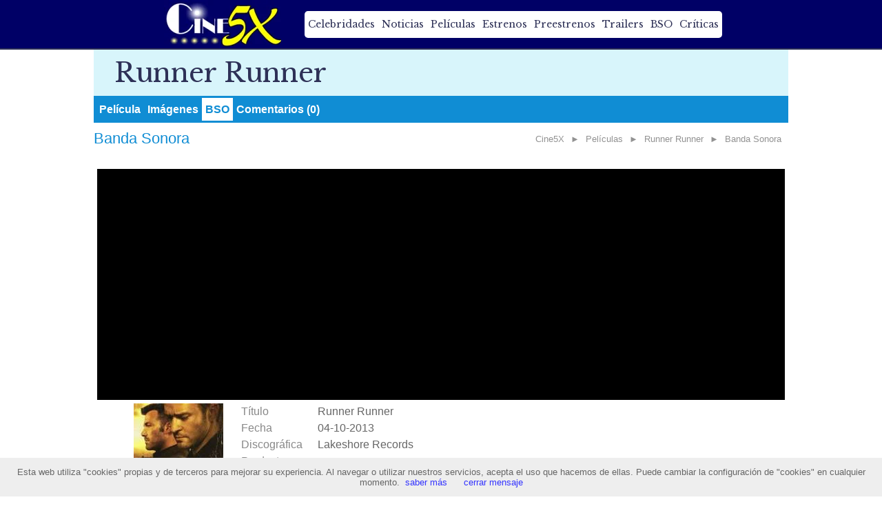

--- FILE ---
content_type: text/html; charset=utf-8
request_url: https://www.cine5x.com/pelicula/runner-runner/banda_sonora_de_runner-runner/video__ace-in-the-hole.html
body_size: 4675
content:
<!DOCTYPE html>
<html xmlns="http://www.w3.org/1999/xhtml" xml:lang="es" lang="es">
<head>
<!-- Google tag (gtag.js) -->
<script async src="https://www.googletagmanager.com/gtag/js?id=G-FHRM3X8BHT"></script>
<script>
  window.dataLayer = window.dataLayer || [];
  function gtag(){dataLayer.push(arguments);}
  gtag('js', new Date());

  gtag('config', 'G-FHRM3X8BHT');
</script>
<meta http-equiv="Content-Type" content="text/html; charset=utf-8">
<meta name="viewport" content="width=device-width,height=device-height, initial-scale=1,User-scalable=0">
<link rel="alternate" type="application/rss+xml" title="RSS 2.0" href="http://www.cine5x.com/rss.php">
<link rel="stylesheet" type="text/css" href="/css/estilo.css">
<link href='http://fonts.googleapis.com/css?family=Libre+Baskerville' rel='stylesheet' type='text/css'>
<script src="https://ajax.googleapis.com/ajax/libs/jquery/2.1.3/jquery.min.js"></script>
<!-- html5.js y CSS3 for IE less than 9 -->
<!--[if lt IE 9]>
	<script src="http://html5shim.googlecode.com/svn/trunk/html5.js"></script>
	<script src="http://css3-mediaqueries-js.googlecode.com/svn/trunk/css3-mediaqueries.js"></script>
<!['endif']-->

<title>Vídeo Runner Runner - Banda sonora de Runner Runner - BSO Runner Runner</title>
<META NAME="keywords" content="VídeoRunner Runner,banda sonora de Runner Runner, bso de Runner Runner, banda sonora Runner Runner,BSO Runner Runner, BSO de Runner Runner,canciones de Runner Runner">
<META NAME="description" content="VídeoRunner Runner. Banda sonora de Runner Runner. Contiene las canciones de la pelicula Runner Runner. BSO Runner Runner">
<meta http-equiv="Content-Language" content="es">
<link rel="canonical" href="http://www.cine5x.com/pelicula/runner-runner/banda_sonora_de_runner-runner/" />

<script language="javascript">
$(document).ready(function() {
	$("body").on("click","#denuncia_video",function() {
		var video=$(this).attr("title");
		$.post("/procesa.php", {opcion:"denuncia_video_trailer",video:video},
		   function(e){
				$(".denuncia_video").html(e);
	    });
		return false;
	});

	$("#f_envio").click(function()
	{
		$.post('/procesa.php',$("#form_coment").serialize(), function(e) {
			$("#form_coment").after(e).fadeIn(300);
			$(".comentarios_form").remove();
		});
		return false;
	})
});
</script>

<style type="text/css">
.peli_datos td { font-size:16px; }
</style>
</head>

<body>

<div id="web">
	<div class="cab_topnav"></div>
	<header id="cabecera">
		<a id="logo" title="Cine5X: Página de cine" href="/"></a>
		<div id="bttn_menu"></div>
		<div id="P_nav">
					<ul id="menu">
				<li><a title="Actores y actrices de cine" class="menun" href="/celebridades.php">Celebridades</a>
				<li><a title="Noticias de cine" class="menun" href="/noticias.php">Noticias</a>
				<li><a title="Listado de películas" class="menun" href="/peliculas.php">Películas</a>
				<li><a title="Estrenos de cine" class="menun" href="/estrenos.php">Estrenos</a>
				<li><a title="Próximos estrenos en cine" class="menun" href="/preestrenos/">Preestrenos</a>
				<li><a title="Trailers de películas" class="menun" href="/trailers.php">Trailers</a>
				<li><a title="Bandas sonoras" class="menun" href="/bandas_sonoras.php">BSO</a>
				<li><a title="Críticas de película" class="menun" href="/criticas.php">Críticas</a>
			</ul>
		</div>
	</header>
	
		<section class="pagina">
<article>

<header class="capa_contenido" style="padding:0px;">
	<h1 class="H1_titulos">Runner Runner</h1>
	<nav class="actores_menu">
		<a class="menu_fichas" title="Runner Runner" href="/pelicula/runner-runner/">Película</a><a class="menu_fichas" title="Imágenes de Runner Runner" href="/pelicula/runner-runner/imagenes_de_runner-runner/">Imágenes</a><a class="menu_fichas2" title="Banda sonora de Runner Runner" href="/pelicula/runner-runner/banda_sonora_de_runner-runner/">BSO</a><a class="menu_fichas" title="Publica tu opinión sobre Runner Runner" href="/pelicula/runner-runner/#nuevo_comentario">Comentarios (0)</a>	</nav>
	<div id="tipo_pagina">Banda Sonora</div>
	<p id="nav_user"><a title="Cine5X" href="/">Cine5X</a> &#9658; <a title="Películas" href="/peliculas.php">Películas</a> &#9658; <a title="Runner Runner" href="/pelicula/runner-runner/">Runner Runner</a> &#9658; <a title="Banda Sonora" href="/pelicula/runner-runner/banda_sonora_de_runner-runner/video__ace-in-the-hole.html">Banda Sonora</a></p>
		</header><section class="contenido_prin contenido_top">
	<article class="capa_contenido">
												<div class="cuadro_trailer">
					<div id="cajavideoYT">
						<div id="videoYT">
							<object>
							<param name="movie" value="http://es.youtube.com/v/knbTPbK9xEk&f=gdata_videos"></param>
							<param name="wmode" value="transparent"></param>
							<embed src="http://es.youtube.com/v/knbTPbK9xEk&f=gdata_videos1" type="application/x-shockwave-flash" wmode="transparent"></embed>
							</object>
							<!--<p class="denuncia_video"><a id="denuncia_video" class="enlace_1" title="" href="">¿No se ve o no es el vídeo correcto?</a></p>-->
						</div>
					</div>
				</div>
							<div id="BSO_header">
						<div class="BSO_h_l">
				<div id="bso_caratula"><img title="Banda sonora de Runner Runner" border="0" width="130" src="/bso/bso_runner-runner.jpg"></div>
				<div id="bso_info">
					<table class="peli_datos">
						<tr><td align="right">Título</td><td align="left">Runner Runner</td></tr>
						<tr><td align="right">Fecha</td><td align="left">04-10-2013</td></tr>						<tr><td align="right">Discográfica</td><td align="left">Lakeshore Records</td></tr>						<tr><td align="right" width="85px" valign="top">Productor</td><td align="left"></td></tr>						<tr><td align="right">Compositor</td><td align="left"></td></tr>												<tr><td align="right">Duración total de la BSO</td><td align="left"></td></tr>					</table>
				</div>
			</div>
		</div>
				
		<div style="text-align:center;">
			<H2 class="H2_sub_actor" style="margin-top:20px; text-align:left;">BSO Runner Runner - Disco 1</H2>
			<table class="bso_tabla_1">
				<thead>
					<tr>
						<th></th>
						<th></th>
						<th>CANCIÓN</th>
						<th>AUTOR</th>
						<th>DURACIÓN</th>
					</tr>
				</thead>
									<tr>
					<td>01</td>
					<td><a href="/pelicula/runner-runner/banda_sonora_de_runner-runner/video__runner-runner.html"><img alt="Ver el vídeo de la canción" src="/disenyos/general/ico-playvideo.png"></a></td> 					<td><b>Runner Runner</b></td>
					<td>Christophe Beck</td>					 <td>2:46</td>					</tr>
									<tr>
					<td>02</td>
					<td><a href="/pelicula/runner-runner/banda_sonora_de_runner-runner/video__scared-money.html"><img alt="Ver el vídeo de la canción" src="/disenyos/general/ico-playvideo.png"></a></td> 					<td><b>Scared Money</b></td>
					<td>Christophe Beck</td>					 <td>2:52</td>					</tr>
									<tr>
					<td>03</td>
					<td><a href="/pelicula/runner-runner/banda_sonora_de_runner-runner/video__costa-rica.html"><img alt="Ver el vídeo de la canción" src="/disenyos/general/ico-playvideo.png"></a></td> 					<td><b>Costa Rica</b></td>
					<td>Christophe Beck</td>					 <td>0:48</td>					</tr>
									<tr>
					<td>04</td>
					<td><a href="/pelicula/runner-runner/banda_sonora_de_runner-runner/video__the-house-always-wins.html"><img alt="Ver el vídeo de la canción" src="/disenyos/general/ico-playvideo.png"></a></td> 					<td><b>The House Always Wins</b></td>
					<td>Christophe Beck</td>					 <td>1:34</td>					</tr>
									<tr>
					<td>05</td>
					<td><a href="/pelicula/runner-runner/banda_sonora_de_runner-runner/video__abduction.html"><img alt="Ver el vídeo de la canción" src="/disenyos/general/ico-playvideo.png"></a></td> 					<td><b>Abduction</b></td>
					<td>Christophe Beck</td>					 <td>2:16</td>					</tr>
									<tr>
					<td>06</td>
					<td><a href="/pelicula/runner-runner/banda_sonora_de_runner-runner/video__like-father-like-son.html"><img alt="Ver el vídeo de la canción" src="/disenyos/general/ico-playvideo.png"></a></td> 					<td><b>Like Father, Like Son</b></td>
					<td>Christophe Beck</td>					 <td>1:47</td>					</tr>
									<tr>
					<td>07</td>
					<td><a href="/pelicula/runner-runner/banda_sonora_de_runner-runner/video__agent-shavers.html"><img alt="Ver el vídeo de la canción" src="/disenyos/general/ico-playvideo.png"></a></td> 					<td><b>Agent Shavers</b></td>
					<td>Christophe Beck</td>					 <td>1:19</td>					</tr>
									<tr>
					<td>08</td>
					<td><a href="/pelicula/runner-runner/banda_sonora_de_runner-runner/video__client-relations.html"><img alt="Ver el vídeo de la canción" src="/disenyos/general/ico-playvideo.png"></a></td> 					<td><b>Client Relations</b></td>
					<td>Christophe Beck</td>					 <td>1:18</td>					</tr>
									<tr>
					<td>09</td>
					<td><a href="/pelicula/runner-runner/banda_sonora_de_runner-runner/video__fisticuffs.html"><img alt="Ver el vídeo de la canción" src="/disenyos/general/ico-playvideo.png"></a></td> 					<td><b>Fisticuffs</b></td>
					<td>Christophe Beck</td>					 <td>1:13</td>					</tr>
									<tr>
					<td>10</td>
					<td><a href="/pelicula/runner-runner/banda_sonora_de_runner-runner/video__a-chip-off-the-old-block.html"><img alt="Ver el vídeo de la canción" src="/disenyos/general/ico-playvideo.png"></a></td> 					<td><b>A Chip off the Old Block</b></td>
					<td>Christophe Beck</td>					 <td>1:25</td>					</tr>
									<tr>
					<td>11</td>
					<td><a href="/pelicula/runner-runner/banda_sonora_de_runner-runner/video__furst-offense.html"><img alt="Ver el vídeo de la canción" src="/disenyos/general/ico-playvideo.png"></a></td> 					<td><b>Furst Offense</b></td>
					<td>Christophe Beck</td>					 <td>2:37</td>					</tr>
									<tr>
					<td>12</td>
					<td><a href="/pelicula/runner-runner/banda_sonora_de_runner-runner/video__leverage.html"><img alt="Ver el vídeo de la canción" src="/disenyos/general/ico-playvideo.png"></a></td> 					<td><b>Leverage</b></td>
					<td>Christophe Beck</td>					 <td>2:00</td>					</tr>
									<tr>
					<td>13</td>
					<td><a href="/pelicula/runner-runner/banda_sonora_de_runner-runner/video__the-rounds.html"><img alt="Ver el vídeo de la canción" src="/disenyos/general/ico-playvideo.png"></a></td> 					<td><b>The Rounds</b></td>
					<td>Christophe Beck</td>					 <td>4:11</td>					</tr>
									<tr>
					<td>14</td>
					<td><a href="/pelicula/runner-runner/banda_sonora_de_runner-runner/video__ivan-of-oz.html"><img alt="Ver el vídeo de la canción" src="/disenyos/general/ico-playvideo.png"></a></td> 					<td><b>Ivan of Oz</b></td>
					<td>Christophe Beck</td>					 <td>1:55</td>					</tr>
									<tr>
					<td>15</td>
					<td><a href="/pelicula/runner-runner/banda_sonora_de_runner-runner/video__cronin.html"><img alt="Ver el vídeo de la canción" src="/disenyos/general/ico-playvideo.png"></a></td> 					<td><b>Cronin</b></td>
					<td>Christophe Beck</td>					 <td>1:44</td>					</tr>
									<tr>
					<td>16</td>
					<td><a href="/pelicula/runner-runner/banda_sonora_de_runner-runner/video__well-taken-care-of.html"><img alt="Ver el vídeo de la canción" src="/disenyos/general/ico-playvideo.png"></a></td> 					<td><b>Well Taken Care Of</b></td>
					<td>Christophe Beck</td>					 <td>2:10</td>					</tr>
									<tr>
					<td>17</td>
					<td><a href="/pelicula/runner-runner/banda_sonora_de_runner-runner/video__all-in.html"><img alt="Ver el vídeo de la canción" src="/disenyos/general/ico-playvideo.png"></a></td> 					<td><b>All In</b></td>
					<td>Christophe Beck</td>					 <td>2:37</td>					</tr>
									<tr>
					<td>18</td>
					<td><a href="/pelicula/runner-runner/banda_sonora_de_runner-runner/video__escape-from-costa-rica.html"><img alt="Ver el vídeo de la canción" src="/disenyos/general/ico-playvideo.png"></a></td> 					<td><b>Escape from Costa Rica</b></td>
					<td>Christophe Beck</td>					 <td>3:05</td>					</tr>
									<tr>
					<td>19</td>
					<td><a href="/pelicula/runner-runner/banda_sonora_de_runner-runner/video__ace-in-the-hole.html"><img alt="Ver el vídeo de la canción" src="/disenyos/general/ico-playvideo.png"></a></td> 					<td><b>Ace in the Hole</b></td>
					<td>Christophe Beck</td>					 <td>3:38</td>					</tr>
								</table>
					</div>
	</article>
</section>

<section class="contenido_prin" style="text-align:center;">
	<header><h2 style="text-align:left;">Comentarios de la banda sonora</h2></header>
	<article class="capa_contenido" style="width:80%; display:inline-block; text-align:left;">
		<form id="form_coment" action="#" method="post" class="PL_form">
			<p class="form_header">Publica un comentario
				<span>Los comentarios deberán ajustarse al tema de la página, ser comprensibles, legibles, respetuosos y no repetitivos. No podrán albergar spam o cualquier tipo de publicidad comercial. Tampoco deberán contar partes importantes de una película.</span>
			</p>
			<label>
				<span>Nick / apodo:</span>
				<input id="nombre" type="text" name="com_nombre" placeholder="Tu nick o apodo" />
			</label>
			<label>
				<span>Mensaje:</span>
				<textarea id="coment" name="com_comentario" placeholder="Escribe aquí el mensaje"></textarea>
			</label>
			 <label>
				<span>&nbsp;</span>
				<input type=hidden name="opcion" value="coment">
				<input type=hidden name="id" value="819">
				<input type=hidden name="seccion" value="bso">
				<input type="submit" class="PL_form_button" id="f_envio" value="Enviar" />
			</label>    
		</form>
		No hay comentarios sobre la banda sonora	</article>
</section>
</article>
		</section>
				
<footer id="pie">
	<section>
		<header>cine5x.com</header>
		<article>
			<ul>
				<li><a href="/">portada</a></li>
				<li><a href="/celebridades.php">celebridades</a></li>
				<li><a href="/noticias.php">noticias</a></li>
				<li><a href="/peliculas.php">películas</a></li>
				<li><a href="/estrenos.php">estrenos</a></li>
				<li><a href="/preestrenos/">preestrenos</a></li>
				<li><a href="/trailers.php">trailers</a></li>
				<li><a href="/bandas_sonoras.php">BSO</a></li>
				<li><a href="/criticas.php">críticas</a></li>
			</ul>
		</article>
	</section>
	
	<section>
		<header>síguenos</header>
		<article>
			<ul>
				<li><a href="http://www.facebook.com/cine5x">facebook</a></li>
				<li><a href="http://www.twitter.com/cine5x">twitter</a></li>
				<li><a href="http://www.youtube.com/user/cine5x">youtube</a></li>
				<li><a href="http://www.cine5x.com/rss.php">rss</a></li>
			</ul>
		</article>
	</section>
	<p><a  href="/derechos.php">Aviso legal</a> | <a class="enlace_1" href="/avisolegalcookies.php">Política de cookies</a> | <a href="/contactanos.php">Contacto</a></p>
</footer>
</div>
<script src="/js/cookiechoices.js"></script>
<script>
  document.addEventListener('DOMContentLoaded', function(event) {
    cookieChoices.showCookieConsentBar('Esta web utiliza "cookies" propias y de terceros para mejorar su experiencia. Al navegar o utilizar nuestros servicios, acepta el uso que hacemos de ellas. Puede cambiar la configuración de "cookies" en cualquier momento.',
      'cerrar mensaje', 'saber más', '/avisolegalcookies.php');
  });
</script>
<script src="/js/js_varios.php"></script>
<a href="#web" id="gototop"><img src="/disenyos/general/gototop.png"></a>
<script type="text/javascript">
  var _gaq = _gaq || [];
  _gaq.push(['_setAccount', 'UA-1600559-1']);
  _gaq.push(['_setSiteSpeedSampleRate', 100]);
  _gaq.push(['_trackPageview']);
  setTimeout('_gaq.push([\'_trackEvent\', \'NoRebote\', \'mas 30 seg\'])',30000);
  _gaq.push(['_trackPageLoadTime']);
  _gaq.push(['_trackEvent', 'Error', '404', '', 0, true]);

  (function() {
    var ga = document.createElement('script'); ga.type = 'text/javascript'; ga.async = true;
    ga.src = ('https:' == document.location.protocol ? 'https://ssl' : 'http://www') + '.google-analytics.com/ga.js';
    var s = document.getElementsByTagName('script')[0]; s.parentNode.insertBefore(ga, s);
  })();
</script>

</body></html>